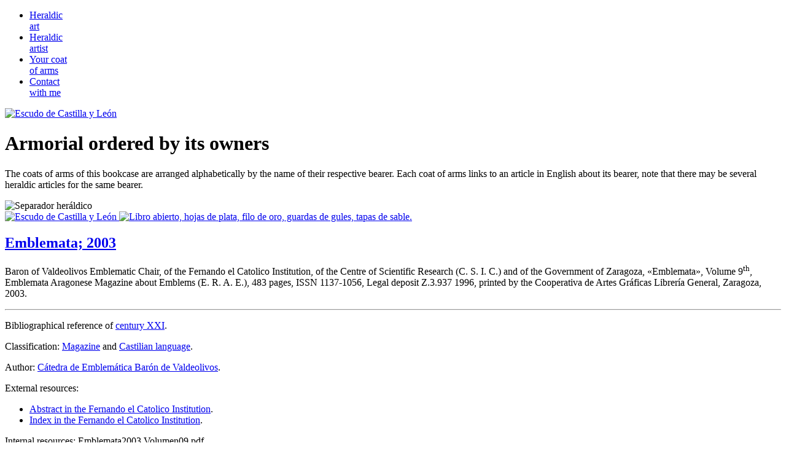

--- FILE ---
content_type: text/html
request_url: https://www.blason.es/armorial_roll/armorialorderedbyitsowners.html
body_size: 13351
content:
<!DOCTYPE
  html
  PUBLIC
  "-//W3C//DTD XHTML 1.0 Strict//EN"
  "http://www.w3.org/TR/xhtml1/DTD/xhtml1-strict.dtd">
<!-- /////////////////////////////////////////////////////////////////////////
// FILE    : armorialorderedbyitsowners.html
// AUTHOR  : Dr. Antonio Salmeron.
// PURPOSE : Heraldry, blazons and my heraldic art.
// STYLE   : Clean, readable, human HTML code.
////////////////////////////////////////////////////////////////////////// -->
<html lang="en" xml:lang="en" xmlns="http://www.w3.org/1999/xhtml">
<head>

<meta name="viewport" content="width=device-width, initial-scale=1" />

<meta http-equiv="content-type" content="text/html;charset=ISO-8859-1" />

<meta name="robots"        content="index, follow" />
<meta name="revisit-after" content="7 days" />
<meta name="distribution"  content="global" />
<meta name="author"        content="Dr. Antonio Salmeron" />
<meta name="generator"     content="Human authorship with in-house tools" />



<meta name="description"   content="Armorial ordered by its owners. Emblemata; 2003. Salmerón Cabañas, A.; 2015a. Quesada Valles, Bartolomé; Escudo de sable, sembrado de tulipanes de oro; el jefe cosido de azur, dos coronas de oro, en faja.. Bartolomé Quesada Valles; Escudo de sable, sembrado de tulipanes de oro; el jefe cosido de" />
<meta name="keywords"      content="Annulet, Art, Azure, Baston, Bend, Bend sinister, Bend-fess, Bevor, Bezant and plate, Bibliography, Billet, Bordure, Century XXI, Chequey, Chief, Coat of arms, Cousu, Created, Crest and mantling, Crown, Erased, Ermine, Ermined, Erminois, Flag, Illuminated, In fess, Motto, Or, Outlined in sable, Outlined in the field tincture, Personal, Proper, Quesada Valles, Bartolomé, Sable, Scroll, Sealed arms, Semi-circular, Semé, Soft metal, Structured and parallel blazons, Supporter, Supporter (thing), Tierce, Tree, Tulip, Two, Vert, Watercolor, Without divisions" />

<meta property="og:image"  content="../escudo_armas/SalmeronA.34.Insignia.TrazoAlzado.jpg" />

<link rel="icon" href="../favicon.ico" />
<link href="../css/common.css" rel="stylesheet" type="text/css" />
<link href="../css/paper.css"  rel="stylesheet" type="text/css" media="print" />

<title>Armorial ordered by its owners. Emblemata; 2003. Salmerón Cabañas, A.; 2015a. Quesada Valles,</title>



<script type="text/javascript" src="../src/common.js"></script>

</head>
<body class="Bdy090">

<div id="MenuWrapAlt"  >
  <div id="Menu">
    <ul>
      <li  >
          <a href="../armorial_roll/actual.html">Heraldic<br />art</a>
      </li>
      <li  >
          <a href="../heraldry/artist.html">Heraldic<br />artist</a>
      </li>
      <li  >
          <a href="../heraldry/yourarms.html">Your coat<br />of arms</a>
      </li>
      <li  >
          <a href="../heraldry/contact.html">Contact<br />with me</a>
      </li>
    </ul>
  </div>
</div>

<div id="Wrapper">
  <div id="Page">
    <div id="Columns2">

<!-- Heraldry, dexter, chief ======== -->
<div id="Content">

<div class="Post">
<a id="armorialorderedbyitsowners"></a>

  <a href="../armorial/armorialordenadoporsustitulares.html">
    <img src="../css/Lengua.Castellana.png"
       class="Icono"
         alt="Escudo de Castilla y León"
       title="En Castellano" />
  </a>
<h1>Armorial ordered by its owners</h1>
<div class="Entry">

  <script type="text/javascript">
    IFrView("../escudo_armorial/_bookshelf.html", "Estanteria")
  </script>
  <p>
    The coats of arms of this bookcase are arranged alphabetically
    by the name of their respective bearer.
    Each coat of arms links to an article in English about its bearer,
    note that there may be several heraldic articles for the same bearer.
  </p>
<img src="../css/Filete.Gules.png" class="Filete" alt="Separador heráldico" />

</div>
</div>

<div class="Post">
<a id="emblemata2003"></a>

  <a href="../armorial/emblemata2003.html">
    <img src="../css/Lengua.Castellana.png"
       class="Icono"
         alt="Escudo de Castilla y León"
       title="En Castellano" />
  </a>

  <a href="../heraldica/bibliografia.html#emblemata2003">
    <img src="../css/Libro.Bibliografia.png"
       class="Icono"
         alt="Libro abierto, hojas de plata, filo de oro, guardas de gules, tapas de sable."
       title="Ver [Emblemata; 2003] en referencias bibliográficas." />
  </a>
<h2><a href="../armorial_roll/emblemata2003.html">Emblemata; 2003</a></h2>
<div class="Entry">

  <p>
    Baron of Valdeolivos Emblematic Chair,
    of the Fernando el Catolico Institution,
    of the Centre of Scientific Research (C. S. I. C.) and
    of the Government of Zaragoza,
    «<span class="Cita">Emblemata</span>»,
    Volume 9<sup>th</sup>,
    Emblemata Aragonese Magazine about Emblems (E. R. A. E.),
    483 pages,
    ISSN 1137-1056,
    Legal deposit Z.3.937 1996,
    printed by the Cooperativa de Artes Gráficas Librería General,
    Zaragoza, 2003. 
  </p>

   
<hr />
<p class="Lista">Bibliographical reference of <a href="../heraldry/centuryxxi.html">century XXI</a>.</p>
  <p class="Lista">Classification: 
    <a href="../heraldry/magazine.html">Magazine</a> and <a href="../heraldry/castilianlanguage.html">Castilian language</a>.
  </p>


<p class="Lista">Author: <a href="../armorial_roll/bibliographicreferencesbyauthors.html#Cátedra de Emblemática Barón de Valdeolivos">Cátedra de Emblemática Barón de Valdeolivos</a>.</p>

<p>External resources:</p>
<ul>
<li><a href="http://ifc.dpz.es/publicaciones/ver/id/2328">Abstract in the Fernando el Catolico Institution</a>.</li>
<li><a href="http://ifc.dpz.es/publicaciones/ebooks/id/2328">Index in the Fernando el Catolico Institution</a>.</li>
</ul>
  <p class="JustificaIzquierda">Internal resources: 
    Emblemata2003.Volumen09.pdf.
  </p>


<img src="../css/Filete.Gules.png" class="Filete" alt="Separador heráldico" />

</div>
</div>

<div class="Post">
<a id="salmeroncaban0asa2015a"></a>

  <a href="../armorial/salmeroncaban0asa2015a.html">
    <img src="../css/Lengua.Castellana.png"
       class="Icono"
         alt="Escudo de Castilla y León"
       title="En Castellano" />
  </a>

  <a href="../heraldica/bibliografia.html#salmeroncaban0asa2015a">
    <img src="../css/Libro.Bibliografia.png"
       class="Icono"
         alt="Libro abierto, hojas de plata, filo de oro, guardas de gules, tapas de sable."
       title="Ver [Salmerón Cabañas, A.; 2015a] en referencias bibliográficas." />
  </a>
<h2><a href="../armorial_roll/salmeroncaban0asa2015a.html">Salmerón Cabañas, A.; 2015a</a></h2>
<div class="Entry">

  
  <a href="../escudo_heraldico/_detalle.htm?img=IntelectualP.25.Escudos.Armas.2014.2015.jpg&cla=Siniestro"><img class="Siniestro"
      src="../escudo_armas/IntelectualP.25.Escudos.Armas.2014.2015.jpg"
      alt="Coat of arms and heraldic creation, April 2014 - March 2015"
    title="Registry of Intellectual Property of Madrid" /></a>
  <p>
    Antonio Salmerón Cabañas,
    «<span class="Cita">Coat of arms and heraldic creation
          between April 2014 and March 2015</span>»,
    paintings registered in the
    Registry of Intellectual Property of Madrid,
    with 126 illustrations, 16 black and white and 110 color,
    of coats of arms and other heraldic objects,
    including my <a href="../armorial_roll/pseudonymwithoutanonymity.html">pseudonym without anonymity</a>
    «<span class="Cita">a Unicorn per saltire Or and Sable, salient and the motto ASC Sable</span>»,
    30 pages
    with 126 illustrations, 16 black and white and 110 color,
    request code M-001674-2015,
    registration number 16/2015/2546,
    Madrid,
    9<sup>th</sup> of March of  2015.
  </p>
  
<hr />
<p class="Lista">Bibliographical reference of <a href="../heraldry/centuryxxi.html">century XXI</a>.</p>


<p class="Lista">The author is <a href="../armorial_roll/bibliographicreferencesbyauthors.html#Salmerón Cabañas, Antonio">Salmerón Cabañas, Antonio</a>.</p>

<p>Bibliographic reference mentioned in the following articles:</p>
<ul>
         <li><a href="../armorial_roll/bquesadacoatofarmswithmottoandsupport.html">B. Quesada, coat of arms with motto and support</a></li>
         <li><a href="../armorial_roll/categoriesofheraldry.html">Categories of heraldry</a></li>
         <li><a href="../armorial_roll/pseudonymwithoutanonymity.html">Pseudonym without anonymity</a></li>
         <li><a href="../armorial_roll/quesadavallesbartolome.html">Quesada Valles, Bartolomé</a></li>
</ul>

  
<div class="Centro">
  <a href="../escudo_heraldico/_detalle.htm?img=IntelectualP.25.Registro.Propiedad.Intelectual.jpg&cla=Amplio"><img class="Amplio"
      src="../escudo_armas/IntelectualP.25.Registro.Propiedad.Intelectual.jpg"
      alt="IntelectualP 25 Registro Propiedad Intelectual jpg"
    title="Salmerón Cabañas, A.; 2015a" /></a>
</div>

<img src="../css/Filete.Gules.png" class="Filete" alt="Separador heráldico" />

</div>
</div>

<div class="Post">
<a id="quesadavallesbartolome"></a>

  <a href="../armorial/quesadavallesbartolome.html">
    <img src="../css/Lengua.Castellana.png"
       class="Icono"
         alt="Escudo de Castilla y León"
       title="En Castellano" />
  </a>
<h2><a href="../armorial_roll/quesadavallesbartolome.html">Quesada Valles, Bartolomé</a></h2>
<div class="Entry">

  
  <a href="../escudo_heraldico/_detalle.htm?img=QuesadaB.21.MedioPunto.Master.jpg&cla=Siniestro"><img class="Siniestro"
      src="../escudo_armas/QuesadaB.21.MedioPunto.Master.jpg"
      alt="Sable, semé of Tulips Or; on a chief cousu Azure, two Crowns Or, in fess."
    title="Quesada Valles, Bartolomé" /></a>
  <p class="Blazon">
    Sable, semé of Tulips Or; on a chief cousu Azure, two Crowns Or, in fess.
  </p>

  <p class="Blason">
    Escudo de sable, sembrado de tulipanes de oro; el jefe cosido de azur, dos coronas de oro, en faja.
  </p>

  <p>
    The original design of this coat of arms,
    along with many others heraldic devices,
    is registered in [<a href="../armorial_roll/salmeroncaban0asa2015a.html">Salmerón Cabañas, A.; 2015a</a>; page 11].
  </p>
<hr />
  <p class="Lista">Blazon keywords: 
    <a href="../heraldry/withoutdivisions.html">Without divisions</a>, <a href="../heraldry/sable.html">Sable</a>, <a href="../heraldry/or.html">Or</a>, <a href="../heraldry/azure.html">Azure</a>, <a href="../heraldry/chief.html">Chief</a>, <a href="../heraldry/two.html">Two</a>, <a href="../heraldry/crown.html">Crown</a>, <a href="../heraldry/infess.html">In fess</a>, <a href="../heraldry/seme.html">Semé</a> and <a href="../heraldry/tulip.html">Tulip</a>.
  </p>
  <p class="Lista">Style keywords: 
    <a href="../heraldry/watercolor.html">Watercolor</a>, <a href="../heraldry/semicircular.html">Semi-circular</a>, <a href="../heraldry/illuminated.html">Illuminated</a>, <a href="../heraldry/outlinedinthefieldtincture.html">Outlined in the field tincture</a>, <a href="../heraldry/outlinedinsable.html">Outlined in sable</a> and <a href="../heraldry/cousu.html">Cousu</a>.
  </p>
  <p class="Lista">Classification: 
    <a href="../heraldry/coatofarms.html">Coat of arms</a>, <a href="../heraldry/created.html">Created</a> and <a href="../heraldry/personal.html">Personal</a>.
  </p>
  <p class="Lista">Bearer: 
    <a href="../armorial_roll/quesadavallesbartolome.html">Quesada Valles, Bartolomé</a>.
  </p>

<img src="../css/Filete.Sinople.png" class="Filete" alt="Separador heráldico" />

</div>
</div>

<div class="Post">
<a id="bartolomequesadavalles"></a>

  <a href="../armorial/bartolomequesadavalles.html">
    <img src="../css/Lengua.Castellana.png"
       class="Icono"
         alt="Escudo de Castilla y León"
       title="En Castellano" />
  </a>
<h2><a href="../armorial_roll/bartolomequesadavalles.html">Bartolomé Quesada Valles</a></h2>
<div class="Entry">

  
  <a href="../escudo_heraldico/_detalle.htm?img=QuesadaB.22.MedioPunto.MetalPocoBatido.jpg&cla=Diestro"><img class="Diestro"
      src="../escudo_armas/QuesadaB.22.MedioPunto.MetalPocoBatido.jpg"
      alt="Sable, semé of Tulips Or; on a chief cousu Azure, two Crowns Or, in fess."
    title="Bartolomé Quesada Valles" /></a>
  <p class="Blazon">
    Sable, semé of Tulips Or; on a chief cousu Azure, two Crowns Or, in fess.
  </p>

  <p class="Blason">
    Escudo de sable, sembrado de tulipanes de oro; el jefe cosido de azur, dos coronas de oro, en faja.
  </p>

<hr />
  <p class="Lista">Blazon keywords: 
    <a href="../heraldry/withoutdivisions.html">Without divisions</a>, <a href="../heraldry/sable.html">Sable</a>, <a href="../heraldry/or.html">Or</a>, <a href="../heraldry/azure.html">Azure</a>, <a href="../heraldry/chief.html">Chief</a>, <a href="../heraldry/two.html">Two</a>, <a href="../heraldry/crown.html">Crown</a>, <a href="../heraldry/infess.html">In fess</a>, <a href="../heraldry/seme.html">Semé</a> and <a href="../heraldry/tulip.html">Tulip</a>.
  </p>
  <p class="Lista">Style keywords: 
    <a href="../heraldry/softmetal.html">Soft metal</a>, <a href="../heraldry/semicircular.html">Semi-circular</a>, <a href="../heraldry/illuminated.html">Illuminated</a>, <a href="../heraldry/outlinedinthefieldtincture.html">Outlined in the field tincture</a>, <a href="../heraldry/outlinedinsable.html">Outlined in sable</a> and <a href="../heraldry/cousu.html">Cousu</a>.
  </p>
  <p class="Lista">Classification: 
    <a href="../heraldry/coatofarms.html">Coat of arms</a>, <a href="../heraldry/created.html">Created</a> and <a href="../heraldry/personal.html">Personal</a>.
  </p>
  <p class="Lista">Bearer: 
    <a href="../armorial_roll/quesadavallesbartolome.html">Quesada Valles, Bartolomé</a>.
  </p>

<img src="../css/Filete.Sinople.png" class="Filete" alt="Separador heráldico" />

</div>
</div>

<div class="Post">
<a id="amatvictoriacuram"></a>

  <a href="../armorial/amatvictoriacuram.html">
    <img src="../css/Lengua.Castellana.png"
       class="Icono"
         alt="Escudo de Castilla y León"
       title="En Castellano" />
  </a>
<h2><a href="../armorial_roll/amatvictoriacuram.html">Amat victoria curam</a></h2>
<div class="Entry">

  
  <a href="../escudo_heraldico/_detalle.htm?img=QuesadaB.23.Lema.MetalPocoBatido.jpg&cla=Siniestro"><img class="Siniestro"
      src="../escudo_armas/QuesadaB.23.Lema.MetalPocoBatido.jpg"
      alt="Sable, semé of Tulips Or; on a chief cousu Azure, two Crowns Or, in fess. Motto «Amat victoria curam»."
    title="Amat victoria curam" /></a>
  <p class="Blazon">
    Sable, semé of Tulips Or; on a chief cousu Azure, two Crowns Or, in fess. Motto «Amat victoria curam».
  </p>

  <p class="Blason">
    Escudo de sable, sembrado de tulipanes de oro; el jefe cosido de azur, dos coronas de oro, en faja. Lema «Amat victoria curam» de oro, sobre una filacteria de azur.
  </p>

<hr />
  <p class="Lista">Blazon keywords: 
    <a href="../heraldry/withoutdivisions.html">Without divisions</a>, <a href="../heraldry/sable.html">Sable</a>, <a href="../heraldry/or.html">Or</a>, <a href="../heraldry/azure.html">Azure</a>, <a href="../heraldry/chief.html">Chief</a>, <a href="../heraldry/two.html">Two</a>, <a href="../heraldry/crown.html">Crown</a>, <a href="../heraldry/infess.html">In fess</a>, <a href="../heraldry/seme.html">Semé</a>, <a href="../heraldry/tulip.html">Tulip</a>, <a href="../heraldry/motto.html">Motto</a> and <a href="../heraldry/scroll.html">Scroll</a>.
  </p>
  <p class="Lista">Style keywords: 
    <a href="../heraldry/softmetal.html">Soft metal</a>, <a href="../heraldry/semicircular.html">Semi-circular</a>, <a href="../heraldry/illuminated.html">Illuminated</a>, <a href="../heraldry/outlinedinthefieldtincture.html">Outlined in the field tincture</a>, <a href="../heraldry/outlinedinsable.html">Outlined in sable</a> and <a href="../heraldry/cousu.html">Cousu</a>.
  </p>
  <p class="Lista">Classification: 
    <a href="../heraldry/coatofarms.html">Coat of arms</a>, <a href="../heraldry/created.html">Created</a> and <a href="../heraldry/personal.html">Personal</a>.
  </p>
  <p class="Lista">Bearer: 
    <a href="../armorial_roll/quesadavallesbartolome.html">Quesada Valles, Bartolomé</a>.
  </p>

<img src="../css/Filete.Sinople.png" class="Filete" alt="Separador heráldico" />

</div>
</div>

<div class="Post">
<a id="bquesadacoatofarmswithmottoandsupport"></a>

  <a href="../armorial/bquesadaescudoconlemaysosten.html">
    <img src="../css/Lengua.Castellana.png"
       class="Icono"
         alt="Escudo de Castilla y León"
       title="En Castellano" />
  </a>
<h2><a href="../armorial_roll/bquesadacoatofarmswithmottoandsupport.html">B. Quesada, coat of arms with motto and support</a></h2>
<div class="Entry">

  
  <a href="../escudo_heraldico/_detalle.htm?img=QuesadaB.24.Sosten.Acuarelado.jpg&cla=Diestro"><img class="Diestro"
      src="../escudo_armas/QuesadaB.24.Sosten.Acuarelado.jpg"
      alt="Sable, semé of Tulips Or; on a chief cousu Azure, two Crowns Or, in fess. Supporter A Tree Vert, eradicated. Motto «Amat victoria curam»."
    title="B. Quesada, coat of arms with motto and support" /></a>
  <p class="Blazon">
    Sable, semé of Tulips Or; on a chief cousu Azure, two Crowns Or, in fess. Supporter A Tree Vert, eradicated. Motto «Amat victoria curam».
  </p>

  <p class="Blason">
    Escudo de sable, sembrado de tulipanes de oro; el jefe cosido de azur, dos coronas de oro, en faja. Por sostén un árbol de sinople, arrancado. Lema «Amat victoria curam» de oro, sobre una filacteria de azur.
  </p>

  <p>
    The original design of this coat of arms,
    along with many others heraldic devices,
    is registered in [<a href="../armorial_roll/salmeroncaban0asa2015a.html">Salmerón Cabañas, A.; 2015a</a>; page 11].
  </p>
<hr />
  <p class="Lista">Blazon keywords: 
    <a href="../heraldry/withoutdivisions.html">Without divisions</a>, <a href="../heraldry/sable.html">Sable</a>, <a href="../heraldry/or.html">Or</a>, <a href="../heraldry/azure.html">Azure</a>, <a href="../heraldry/chief.html">Chief</a>, <a href="../heraldry/two.html">Two</a>, <a href="../heraldry/crown.html">Crown</a>, <a href="../heraldry/infess.html">In fess</a>, <a href="../heraldry/seme.html">Semé</a>, <a href="../heraldry/tulip.html">Tulip</a>, <a href="../heraldry/crestandmantling.html">Crest and mantling</a>, <a href="../heraldry/vert.html">Vert</a>, <a href="../heraldry/tree.html">Tree</a>, <a href="../heraldry/erased.html">Erased</a>, <a href="../heraldry/supporterthing.html">Supporter (thing)</a>, <a href="../heraldry/supporter.html">Supporter</a>, <a href="../heraldry/motto.html">Motto</a> and <a href="../heraldry/scroll.html">Scroll</a>.
  </p>
  <p class="Lista">Style keywords: 
    <a href="../heraldry/watercolor.html">Watercolor</a>, <a href="../heraldry/semicircular.html">Semi-circular</a>, <a href="../heraldry/illuminated.html">Illuminated</a>, <a href="../heraldry/outlinedinthefieldtincture.html">Outlined in the field tincture</a>, <a href="../heraldry/outlinedinsable.html">Outlined in sable</a> and <a href="../heraldry/cousu.html">Cousu</a>.
  </p>
  <p class="Lista">Classification: 
    <a href="../heraldry/coatofarms.html">Coat of arms</a>, <a href="../heraldry/created.html">Created</a> and <a href="../heraldry/personal.html">Personal</a>.
  </p>
  <p class="Lista">Bearer: 
    <a href="../armorial_roll/quesadavallesbartolome.html">Quesada Valles, Bartolomé</a>.
  </p>

<img src="../css/Filete.Sinople.png" class="Filete" alt="Separador heráldico" />

</div>
</div>

<div class="Post">
<a id="bquesadavideooftheblazon"></a>

  <a href="../armorial/bquesadavideodelblason.html">
    <img src="../css/Lengua.Castellana.png"
       class="Icono"
         alt="Escudo de Castilla y León"
       title="En Castellano" />
  </a>
<h2><a href="../armorial_roll/bquesadavideooftheblazon.html">B. Quesada, video of the blazon</a></h2>
<div class="Entry">

  <p>
    This video shows the ideation of this coat of arms step by step,
    its field, chief cousu, figures, motto and it supporter.

    The music is «<span class="Cita">Sonata No. 8 in G major – 1. Allegro</span>»
    of Ludwig van Beethoven interpreted by
    Paul Rosenthal, violin, and Edward Auer, piano,
    available under an «<span class="Cita">Open Audio License</span>».
  </p>
  <script type="text/javascript">
    Mp4View("QuesadaB.33.Video.Blason.English", "");
  </script>
<hr />

<p class="Lista">Credits: Paul Rosenthal violin performance and
Edward Auer piano performance.</p>
  <p class="Lista">Blazon keywords: 
    <a href="../heraldry/withoutdivisions.html">Without divisions</a>, <a href="../heraldry/sable.html">Sable</a>, <a href="../heraldry/or.html">Or</a>, <a href="../heraldry/azure.html">Azure</a>, <a href="../heraldry/chief.html">Chief</a>, <a href="../heraldry/two.html">Two</a>, <a href="../heraldry/crown.html">Crown</a>, <a href="../heraldry/infess.html">In fess</a>, <a href="../heraldry/seme.html">Semé</a>, <a href="../heraldry/tulip.html">Tulip</a>, <a href="../heraldry/vert.html">Vert</a>, <a href="../heraldry/tree.html">Tree</a>, <a href="../heraldry/erased.html">Erased</a>, <a href="../heraldry/supporterthing.html">Supporter (thing)</a>, <a href="../heraldry/supporter.html">Supporter</a>, <a href="../heraldry/motto.html">Motto</a> and <a href="../heraldry/scroll.html">Scroll</a>.
  </p>
  <p class="Lista">Style keywords: 
    <a href="../heraldry/semicircular.html">Semi-circular</a>, <a href="../heraldry/illuminated.html">Illuminated</a>, <a href="../heraldry/outlinedinthefieldtincture.html">Outlined in the field tincture</a>, <a href="../heraldry/outlinedinsable.html">Outlined in sable</a> and <a href="../heraldry/cousu.html">Cousu</a>.
  </p>
  <p class="Lista">Classification: 
    <a href="../heraldry/video.html">Video</a>, <a href="../heraldry/created.html">Created</a> and <a href="../heraldry/personal.html">Personal</a>.
  </p>
  <p class="Lista">Bearer: 
    <a href="../armorial_roll/quesadavallesbartolome.html">Quesada Valles, Bartolomé</a>.
  </p>

<img src="../css/Filete.Gules.png" class="Filete" alt="Separador heráldico" />
<p class="Medieval">Continue with: <a href="../armorial_roll/alonsogamojm2004.html">Alonso Gamo, J. M.; 2004</a>.</p>
</div>
</div>


</div>
<!-- Heraldry, dexter, base ======== -->

<!-- Heraldry, sinister, chief ==== -->
<div id="SideBar">
  <ul>
    <li>
      <h3>Language</h3>
      <ul>
        <li>
          <a href="../armorial_roll/actual.html">English</a>
        </li>
        <li>
          <a href="../armorial/actual.html"     >Castellano</a>
        </li>
      </ul>
    </li>

    <li>
      <h3>Categories of heraldry</h3>
      <ul>
        
         <li><a href="../heraldry/personal.html">Personal heraldry</a></li>
         <li><a href="../heraldry/civic.html">Governance heraldry</a></li>
         <li><a href="../heraldry/military.html">Military heraldry</a></li>
         <li><a href="../heraldry/religious.html">Religious heraldry</a></li>
         <li><a href="../heraldry/socioeconomic.html">Socioeconomic heraldry</a></li>
         <li><a href="../heraldry/imaginary.html">Imaginary heraldry</a></li>
      </ul>
    </li>

    <li>
      <h3>Divisions of the field</h3>
      <ul>
        
         <li><a href="../heraldry/withoutdivisions.html">Without divisions</a></li>
         <li><a href="../heraldry/partyperpale.html">Party per pale</a></li>
         <li><a href="../heraldry/partyperfess.html">Party per fess</a></li>
         <li><a href="../heraldry/partyperbend.html">Party per bend</a></li>
         <li><a href="../heraldry/partyperbendsinister.html">Party per bend sinister</a></li>
         <li><a href="../heraldry/tierce.html">Tierce</a></li>
         <li><a href="../heraldry/tiercesinister.html">Tierce sinister</a></li>
         <li><a href="../heraldry/tiercedperpale.html">Tierced per pale</a></li>
         <li><a href="../heraldry/tiercedperfess.html">Tierced per fess</a></li>
         <li><a href="../heraldry/tiercedperbend.html">Tierced per bend</a></li>
         <li><a href="../heraldry/tiercedpallwiseinverted.html">Tierced pallwise inverted</a></li>
         <li><a href="../heraldry/quarterly.html">Quarterly</a></li>
         <li><a href="../heraldry/quarterlypersaltire.html">Quarterly per saltire</a></li>
         <li><a href="../heraldry/gyronny.html">Gyronny</a></li>
         <li><a href="../heraldry/partyperfessthechiefperpale.html">Party per fess, the chief per pale</a></li>
         <li><a href="../heraldry/partyperpalethesinisterperfess.html">Party per pale, the sinister per fess</a></li>
         <li><a href="../heraldry/partyperfessthebaseperpale.html">Party per fess, the base per pale</a></li>
         <li><a href="../heraldry/partyperpalethedexterperfess.html">Party per pale, the dexter per fess</a></li>
         <li><a href="../heraldry/chape.html">Chapé</a></li>
         <li><a href="../heraldry/chausse.html">Chaussé</a></li>
         <li><a href="../heraldry/embrasse.html">Embrassé</a></li>
         <li><a href="../heraldry/contreembrasse.html">Contre-embrassé</a></li>
         <li><a href="../heraldry/partyperchevron.html">Party per chevron</a></li>
         <li><a href="../heraldry/ente.html">Enté</a></li>
         <li><a href="../heraldry/enteenpoint.html">Enté en point</a></li>
         <li><a href="../heraldry/flanched.html">Flanched</a></li>
      </ul>
    </li>



    <!-- Tinctures ·································· -->

    <li>
      <h3>Metals</h3>
      <ul>
        
         <li><a href="../heraldry/or.html">Or</a></li>
         <li><a href="../heraldry/argent.html">Argent</a></li>
      </ul>
    </li>

    <li>
      <h3>Colours</h3>
      <ul>
        
         <li><a href="../heraldry/gules.html">Gules</a></li>
         <li><a href="../heraldry/azure.html">Azure</a></li>
         <li><a href="../heraldry/vert.html">Vert</a></li>
         <li><a href="../heraldry/sable.html">Sable</a></li>
         <li><a href="../heraldry/purpure.html">Purpure</a></li>
      </ul>
    </li>

    <li>
      <h3>Furs</h3>
      <ul>
        
         <li><a href="../heraldry/fur.html">Fur</a></li>
         <li><a href="../heraldry/ermine.html">Ermine</a></li>
         <li><a href="../heraldry/erminois.html">Erminois</a></li>
         <li><a href="../heraldry/ermined.html">Ermined</a></li>
         <li><a href="../heraldry/ermines.html">Ermines</a></li>
         <li><a href="../heraldry/pean.html">Pean</a></li>
         <li><a href="../heraldry/vair.html">Vair</a></li>
         <li><a href="../heraldry/vairancient.html">Vair ancient</a></li>
         <li><a href="../heraldry/vairy.html">Vairy</a></li>
         <li><a href="../heraldry/papelonny.html">Papelonny</a></li>
      </ul>
    </li>

    <li>
      <h3>Other tinctures</h3>
      <ul>
        
         <li><a href="../heraldry/carnation.html">Carnation</a></li>
         <li><a href="../heraldry/bleuceleste.html">Bleu celeste</a></li>
         <li><a href="../heraldry/tenne.html">Tenné</a></li>
         <li><a href="../heraldry/murrey.html">Murrey</a></li>
         <li><a href="../heraldry/orange.html">Orange</a></li>
         <li><a href="../heraldry/sanguine.html">Sanguine</a></li>
         <li><a href="../heraldry/proper.html">Proper</a></li>
      </ul>
    </li>




    <!-- Ordinaries, subordinaries ···················· -->

    <li>
      <h3>Ordinaries and sub-ordinaries</h3>
      <ul>
        
         <li><a href="../heraldry/bend.html">Bend</a></li>
         <li><a href="../heraldry/bendsinister.html">Bend sinister</a></li>
         <li><a href="../heraldry/bordure.html">Bordure</a></li>
         <li><a href="../heraldry/chevron.html">Chevron</a></li>
         <li><a href="../heraldry/base.html">Base</a></li>
         <li><a href="../heraldry/canton.html">Canton</a></li>
         <li><a href="../heraldry/cross.html">Cross</a></li>
         <li><a href="../heraldry/inescutcheon.html">Inescutcheon</a></li>
         <li><a href="../heraldry/fess.html">Fess</a></li>
         <li><a href="../heraldry/chief.html">Chief</a></li>
         <li><a href="../heraldry/label.html">Label</a></li>
         <li><a href="../heraldry/labelofthreepoints.html">Label of three points</a></li>
         <li><a href="../heraldry/orle.html">Orle</a></li>
         <li><a href="../heraldry/pale.html">Pale</a></li>
         <li><a href="../heraldry/pall.html">Pall</a></li>
         <li><a href="../heraldry/pile.html">Pile</a></li>
         <li><a href="../heraldry/pileissuantfrombase.html">Pile issuant from base</a></li>
         <li><a href="../heraldry/baselower13.html">Base (lower 1/3)</a></li>
         <li><a href="../heraldry/saltire.html">Saltire</a></li>
      </ul>
    </li>

    <li>
      <h3>Diminutives of the ordinaries</h3>
      <ul>
        
         <li><a href="../heraldry/baston.html">Baston</a></li>
         <li><a href="../heraldry/bar.html">Bar</a></li>
         <li><a href="../heraldry/bendlet.html">Bendlet</a></li>
         <li><a href="../heraldry/diminishedcross.html">Diminished cross</a></li>
         <li><a href="../heraldry/diminishedbordure.html">Diminished bordure</a></li>
         <li><a href="../heraldry/filletsaltire.html">Fillet saltire</a></li>
         <li><a href="../heraldry/gemel.html">Gemel</a></li>
         <li><a href="../heraldry/chevronel.html">Chevronel</a></li>
         <li><a href="../heraldry/tressure.html">Tressure</a></li>
         <li><a href="../heraldry/doubletressure.html">Double tressure</a></li>
         <li><a href="../heraldry/pallet.html">Pallet</a></li>
      </ul>
    </li>

    <li>
      <h3>Geometric charges</h3>
      <ul>
        
         <li><a href="../heraldry/chequey.html">Chequey</a></li>
         <li><a href="../heraldry/annulet.html">Annulet</a></li>
         <li><a href="../heraldry/bezantandplate.html">Bezant and plate</a></li>
         <li><a href="../heraldry/billet.html">Billet</a></li>
         <li><a href="../heraldry/chequyofninesquares.html">Chequy of nine squares</a></li>
         <li><a href="../heraldry/fusil.html">Fusil</a></li>
         <li><a href="../heraldry/lozenge.html">Lozenge</a></li>
         <li><a href="../heraldry/hurttorteaupelletpommeandgolpe.html">Hurt, torteau, pellet, pomme and golpe</a></li>
         <li><a href="../heraldry/triangle.html">Triangle</a></li>
      </ul>
    </li>

    <li>
      <h3>Composite ordinaries</h3>
      <ul>
        
         <li><a href="../heraldry/bendfess.html">Bend-fess</a></li>
         <li><a href="../heraldry/doublecrossthroughout.html">Double cross throughout</a></li>
         <li><a href="../heraldry/fessdemibend.html">Fess-demi-bend</a></li>
         <li><a href="../heraldry/fessdemipale.html">Fess-demi-pale</a></li>
         <li><a href="../heraldry/paledemifess.html">Pale-demi-fess</a></li>
         <li><a href="../heraldry/demibendfess.html">Demi-bend-fess</a></li>
         <li><a href="../heraldry/demifesspale.html">Demi-fess-pale</a></li>
         <li><a href="../heraldry/demipalefess.html">Demi-pale-fess</a></li>
      </ul>
    </li>

    <!-- Charges ····································· -->

    <!-- Charges from Nature ··············· -->

    <li>
      <h3>Inanimate charges from Nature</h3>
      <p>
        <a href="../heraldry/atom.html">Atom</a>, <a href="../heraldry/crescent.html">Crescent</a>, <a href="../heraldry/diamond.html">Diamond</a>, <a href="../heraldry/emerald.html">Emerald</a>, <a href="../heraldry/estoile.html">Estoile</a>, <a href="../heraldry/increscent.html">Increscent</a>, <a href="../heraldry/lightningflash.html">Lightning flash</a>, <a href="../heraldry/moon.html">Moon</a>, <a href="../heraldry/mount.html">Mount</a>, <a href="../heraldry/mullet.html">Mullet</a>, <a href="../heraldry/mulletoffourpoints.html">Mullet of four points</a>, <a href="../heraldry/orbital.html">Orbital</a>, <a href="../heraldry/ploughofursamajor.html">Plough of Ursa Major</a>, <a href="../heraldry/rainbow.html">Rainbow</a>, <a href="../heraldry/rayofthesun.html">Ray of the sun</a>, <a href="../heraldry/river.html">River</a>, <a href="../heraldry/sea.html">Sea</a>, <a href="../heraldry/snowflake.html">Snowflake</a>, <a href="../heraldry/sun.html">Sun</a>, <a href="../heraldry/suninsplendour.html">Sun in splendour</a>, <a href="../heraldry/sunofmay.html">Sun of May</a>, <a href="../heraldry/trimount.html">Trimount</a>, <a href="../heraldry/water.html">Water</a> and <a href="../heraldry/wave.html">Wave</a>.
      </p>
    </li>

    <li>
      <h3>Vegetal charges from Nature</h3>
      <p>
        <a href="../heraldry/acorn.html">Acorn</a>, <a href="../heraldry/apple.html">Apple</a>, <a href="../heraldry/appletree.html">Apple tree</a>, <a href="../heraldry/ash.html">Ash</a>, <a href="../heraldry/bluebonnet.html">Bluebonnet</a>, <a href="../heraldry/camellia.html">Camellia</a>, <a href="../heraldry/chrysanthemum.html">Chrysanthemum</a>, <a href="../heraldry/cinquefoil.html">Cinquefoil</a>, <a href="../heraldry/cornflower.html">Cornflower</a>, <a href="../heraldry/dogwoodflower.html">Dogwood flower</a>, <a href="../heraldry/doublerose.html">Double rose</a>, <a href="../heraldry/eguzkilore.html">Eguzki-lore</a>, <a href="../heraldry/elm.html">Elm</a>, <a href="../heraldry/fleurdelis.html">Fleur de lis</a>, <a href="../heraldry/flower.html">Flower</a>, <a href="../heraldry/gourd.html">Gourd</a>, <a href="../heraldry/holmoak.html">Holm oak</a>, <a href="../heraldry/hopcone.html">Hop cone</a>, <a href="../heraldry/indianpaintbrush.html">Indian paintbrush</a>, <a href="../heraldry/kapoktree.html">Kapok tree</a>, <a href="../heraldry/laurel.html">Laurel</a>, <a href="../heraldry/lily.html">Lily</a>, <a href="../heraldry/linden.html">Linden</a>, <a href="../heraldry/lotusflower.html">Lotus flower</a>, <a href="../heraldry/madonnalily.html">Madonna lily</a>, <a href="../heraldry/mexicancedartree.html">Mexican cedar tree</a>, <a href="../heraldry/oak.html">Oak</a>, <a href="../heraldry/olivetree.html">Olive tree</a>, <a href="../heraldry/palmtree.html">Palm tree</a>, <a href="../heraldry/plantainplant.html">Plantain plant</a>, <a href="../heraldry/pomegranate.html">Pomegranate</a>, <a href="../heraldry/poplarleaf.html">Poplar leaf</a>, <a href="../heraldry/rose.html">Rose</a>, <a href="../heraldry/shamrock.html">Shamrock</a>, <a href="../heraldry/sunflower.html">Sunflower</a>, <a href="../heraldry/thistle.html">Thistle</a>, <a href="../heraldry/tree.html">Tree</a>, <a href="../heraldry/tulip.html">Tulip</a>, <a href="../heraldry/vine.html">Vine</a> and <a href="../heraldry/wheat.html">Wheat</a>.
      </p>
    </li>

    <li>
      <h3>Animal charges from Nature</h3>
      <p>
        <a href="../heraldry/badger.html">Badger</a>, <a href="../heraldry/baldeagle.html">Bald eagle</a>, <a href="../heraldry/barbel.html">Barbel</a>, <a href="../heraldry/barnowl.html">Barn owl</a>, <a href="../heraldry/bear.html">Bear</a>, <a href="../heraldry/beaver.html">Beaver</a>, <a href="../heraldry/bee.html">Bee</a>, <a href="../heraldry/beetle.html">Beetle</a>, <a href="../heraldry/bighornsheep.html">Bighorn sheep</a>, <a href="../heraldry/binson.html">Binson</a>, <a href="../heraldry/blackbird.html">Blackbird</a>, <a href="../heraldry/boar.html">Boar</a>, <a href="../heraldry/brachhound.html">Brach hound</a>, <a href="../heraldry/bull.html">Bull</a>, <a href="../heraldry/doe.html">Doe</a>, <a href="../heraldry/dog.html">Dog</a>, <a href="../heraldry/dolphin.html">Dolphin</a>, <a href="../heraldry/dove.html">Dove</a>, <a href="../heraldry/eagle.html">Eagle</a>, <a href="../heraldry/elephant.html">Elephant</a>, <a href="../heraldry/falcon.html">Falcon</a>, <a href="../heraldry/femalefigure.html">Female figure</a>, <a href="../heraldry/fish.html">Fish</a>, <a href="../heraldry/flame.html">Flame</a>, <a href="../heraldry/fly.html">Fly</a>, <a href="../heraldry/fox.html">Fox</a>, <a href="../heraldry/frog.html">Frog</a>, <a href="../heraldry/goat.html">Goat</a>, <a href="../heraldry/goldfinch.html">Goldfinch</a>, <a href="../heraldry/goose.html">Goose</a>, <a href="../heraldry/heron.html">Heron</a>, <a href="../heraldry/horse.html">Horse</a>, <a href="../heraldry/hummingbird.html">Hummingbird</a>, <a href="../heraldry/jaguar.html">Jaguar</a>, <a href="../heraldry/lark.html">Lark</a>, <a href="../heraldry/leopard.html">Leopard</a>, <a href="../heraldry/lion.html">Lion</a>, <a href="../heraldry/lionpassant.html">Lion passant</a>, <a href="../heraldry/lionrampantguardant.html">Lion rampant guardant</a>, <a href="../heraldry/lioness.html">Lioness</a>, <a href="../heraldry/lynx.html">Lynx</a>, <a href="../heraldry/malefigure.html">Male figure</a>, <a href="../heraldry/martlet.html">Martlet</a>, <a href="../heraldry/merinoram.html">Merino ram</a>, <a href="../heraldry/owl.html">Owl</a>, <a href="../heraldry/panther.html">Panther</a>, <a href="../heraldry/parrot.html">Parrot</a>, <a href="../heraldry/peacock.html">Peacock</a>, <a href="../heraldry/pelican.html">Pelican</a>, <a href="../heraldry/pelicaninherpiety.html">Pelican in her piety</a>, <a href="../heraldry/pronghorn.html">Pronghorn</a>, <a href="../heraldry/puffin.html">Puffin</a>, <a href="../heraldry/quetzal.html">Quetzal</a>, <a href="../heraldry/raven.html">Raven</a>, <a href="../heraldry/roedeer.html">Roe deer</a>, <a href="../heraldry/rooster.html">Rooster</a>, <a href="../heraldry/savage.html">Savage</a>, <a href="../heraldry/seagull.html">Seagull</a>, <a href="../heraldry/serpent.html">Serpent</a>, <a href="../heraldry/shewolf.html">She-wolf</a>, <a href="../heraldry/stag.html">Stag</a>, <a href="../heraldry/starling.html">Starling</a>, <a href="../heraldry/talbot.html">Talbot</a>, <a href="../heraldry/turtle.html">Turtle</a>, <a href="../heraldry/tyger.html">Tyger</a>, <a href="../heraldry/vulture.html">Vulture</a>, <a href="../heraldry/warrenhound.html">Warren hound</a> and <a href="../heraldry/wolf.html">Wolf</a>.
      </p>
    </li>

    <li>
      <h3>Parts of natural charges</h3>
      <p>
        <a href="../heraldry/arm.html">Arm</a>, <a href="../heraldry/beak.html">Beak</a>, <a href="../heraldry/branch.html">Branch</a>, <a href="../heraldry/caboshed.html">Caboshed</a>, <a href="../heraldry/chest.html">Chest</a>, <a href="../heraldry/claw.html">Claw</a>, <a href="../heraldry/covert.html">Covert</a>, <a href="../heraldry/dorsalfin.html">Dorsal fin</a>, <a href="../heraldry/eagleclaw.html">Eagle claw</a>, <a href="../heraldry/earofwheat.html">Ear of wheat</a>, <a href="../heraldry/erminespot.html">Ermine spot</a>, <a href="../heraldry/escallop.html">Escallop</a>, <a href="../heraldry/feather.html">Feather</a>, <a href="../heraldry/footpalmiped.html">Foot (palmiped)</a>, <a href="../heraldry/foreleg.html">Foreleg</a>, <a href="../heraldry/forepaw.html">Forepaw</a>, <a href="../heraldry/hand.html">Hand</a>, <a href="../heraldry/head.html">Head</a>, <a href="../heraldry/heart.html">Heart</a>, <a href="../heraldry/hoof.html">Hoof</a>, <a href="../heraldry/leaf.html">Leaf</a>, <a href="../heraldry/neck.html">Neck</a>, <a href="../heraldry/ostrichfeather.html">Ostrich feather</a>, <a href="../heraldry/palmfrond.html">Palm frond</a>, <a href="../heraldry/paw.html">Paw</a>, <a href="../heraldry/roedeersattires.html">Roe deers' attires</a>, <a href="../heraldry/shoulder.html">Shoulder</a>, <a href="../heraldry/sprig.html">Sprig</a>, <a href="../heraldry/stagsattires.html">Stags' attires</a>, <a href="../heraldry/stem.html">Stem</a>, <a href="../heraldry/swallowtail.html">Swallow-tail</a>, <a href="../heraldry/tail.html">Tail</a>, <a href="../heraldry/tailaddorsed.html">Tail addorsed</a>, <a href="../heraldry/tailfin.html">Tail fin</a>, <a href="../heraldry/talon.html">Talon</a>, <a href="../heraldry/tibia.html">Tibia</a>, <a href="../heraldry/tooth.html">Tooth</a>, <a href="../heraldry/trunk.html">Trunk</a>, <a href="../heraldry/trunkelephant.html">Trunk (elephant)</a>, <a href="../heraldry/twohandsclasped.html">Two hands clasped</a>, <a href="../heraldry/twowingsinvol.html">Two wings in vol</a>, <a href="../heraldry/udder.html">Udder</a>, <a href="../heraldry/wing.html">Wing</a> and <a href="../heraldry/wrist.html">Wrist</a>.
      </p>
    </li>

    <!-- Rest of the charges ················ -->

    <li>
      <h3>Artificial charges</h3>
      <p>
        <a href="../heraldry/aceofspades.html">Ace of spades</a>, <a href="../heraldry/anchor.html">Anchor</a>, <a href="../heraldry/anvil.html">Anvil</a>, <a href="../heraldry/arch.html">Arch</a>, <a href="../heraldry/armvambraced.html">Arm vambraced</a>, <a href="../heraldry/armillarysphere.html">Armillary sphere</a>, <a href="../heraldry/arrow.html">Arrow</a>, <a href="../heraldry/axe.html">Axe</a>, <a href="../heraldry/bell.html">Bell</a>, <a href="../heraldry/belltower.html">Bell tower</a>, <a href="../heraldry/beret.html">Beret</a>, <a href="../heraldry/bonfire.html">Bonfire</a>, <a href="../heraldry/book.html">Book</a>, <a href="../heraldry/bookmark.html">Bookmark</a>, <a href="../heraldry/bow.html">Bow</a>, <a href="../heraldry/brandingiron.html">Branding iron</a>, <a href="../heraldry/bridge.html">Bridge</a>, <a href="../heraldry/broken.html">Broken</a>, <a href="../heraldry/buckle.html">Buckle</a>, <a href="../heraldry/cannon.html">Cannon</a>, <a href="../heraldry/cannondismounted.html">Cannon dismounted</a>, <a href="../heraldry/cannonport.html">Cannon port</a>, <a href="../heraldry/canopyroof.html">Canopy roof</a>, <a href="../heraldry/carbuncle.html">Carbuncle</a>, <a href="../heraldry/castle.html">Castle</a>, <a href="../heraldry/celtictrinityknot.html">Celtic Trinity knot</a>, <a href="../heraldry/chain.html">Chain</a>, <a href="../heraldry/chessrooks.html">Chess rooks</a>, <a href="../heraldry/church.html">Church</a>, <a href="../heraldry/clarion.html">Clarion</a>, <a href="../heraldry/claypot.html">Clay pot</a>, <a href="../heraldry/closedbook.html">Closed book</a>, <a href="../heraldry/club.html">Club</a>, <a href="../heraldry/column.html">Column</a>, <a href="../heraldry/comb.html">Comb</a>, <a href="../heraldry/compassrose.html">Compass rose</a>, <a href="../heraldry/conductorsbaton.html">Conductor's baton</a>, <a href="../heraldry/cord.html">Cord</a>, <a href="../heraldry/coveredcup.html">Covered cup</a>, <a href="../heraldry/crozier.html">Crozier</a>, <a href="../heraldry/crucible.html">Crucible</a>, <a href="../heraldry/cuffed.html">Cuffed</a>, <a href="../heraldry/cup.html">Cup</a>, <a href="../heraldry/cyclamor.html">Cyclamor</a>, <a href="../heraldry/dagger.html">Dagger</a>, <a href="../heraldry/doublevajra.html">Double vajra</a>, <a href="../heraldry/drum.html">Drum</a>, <a href="../heraldry/ecclesiasticalcap.html">Ecclesiastical cap</a>, <a href="../heraldry/fanon.html">Fanon</a>, <a href="../heraldry/federschwert.html">Federschwert</a>, <a href="../heraldry/fleam.html">Fleam</a>, <a href="../heraldry/fourcrescentsjoinedmillsailwise.html">Four crescents joined millsailwise</a>, <a href="../heraldry/galiciangranary.html">Galician granary</a>, <a href="../heraldry/garb.html">Garb</a>, <a href="../heraldry/gauntlet.html">Gauntlet</a>, <a href="../heraldry/geometricsolid.html">Geometric solid</a>, <a href="../heraldry/grenade.html">Grenade</a>, <a href="../heraldry/halberd.html">Halberd</a>, <a href="../heraldry/hammer.html">Hammer</a>, <a href="../heraldry/harp.html">Harp</a>, <a href="../heraldry/host.html">Host</a>, <a href="../heraldry/hourglass.html">Hourglass</a>, <a href="../heraldry/key.html">Key</a>, <a href="../heraldry/keyward.html">Key ward</a>, <a href="../heraldry/knight.html">Knight</a>, <a href="../heraldry/knot.html">Knot</a>, <a href="../heraldry/lantern.html">Lantern</a>, <a href="../heraldry/letter.html">Letter</a>, <a href="../heraldry/line.html">Line</a>, <a href="../heraldry/loincloth.html">Loincloth</a>, <a href="../heraldry/menorah.html">Menorah</a>, <a href="../heraldry/millrind.html">Millrind</a>, <a href="../heraldry/millstone.html">Millstone</a>, <a href="../heraldry/millwheel.html">Millwheel</a>, <a href="../heraldry/monstrance.html">Monstrance</a>, <a href="../heraldry/mortar.html">Mortar</a>, <a href="../heraldry/mulletofsixpointspierced.html">Mullet of six points pierced</a>, <a href="../heraldry/nail.html">Nail</a>, <a href="../heraldry/nonclassicartifact.html">Non-classic artifact</a>, <a href="../heraldry/normanship.html">Norman ship</a>, <a href="../heraldry/number.html">Number</a>, <a href="../heraldry/oar.html">Oar</a>, <a href="../heraldry/oillamp.html">Oil lamp</a>, <a href="../heraldry/openbook.html">Open book</a>, <a href="../heraldry/page.html">Page</a>, <a href="../heraldry/pairofscales.html">Pair of scales</a>, <a href="../heraldry/parchmentscroll.html">Parchment</a>, <a href="../heraldry/pestle.html">Pestle</a>, <a href="../heraldry/piano.html">Piano</a>, <a href="../heraldry/pilgrimsstaff.html">Pilgrim's staff</a>, <a href="../heraldry/ploughshare.html">Plough share</a>, <a href="../heraldry/polishwingedhussar.html">Polish winged hussar</a>, <a href="../heraldry/port.html">Port</a>, <a href="../heraldry/portcullis.html">Portcullis</a>, <a href="../heraldry/potent.html">Potent</a>, <a href="../heraldry/quill.html">Quill</a>, <a href="../heraldry/ribbon.html">Ribbon</a>, <a href="../heraldry/rosetteofacanthusleaves.html">Rosette of acanthus leaves</a>, <a href="../heraldry/sabre.html">Sabre</a>, <a href="../heraldry/sackbut.html">Sackbut</a>, <a href="../heraldry/sail.html">Sail</a>, <a href="../heraldry/scroll.html">Scroll</a>, <a href="../heraldry/scythe.html">Scythe</a>, <a href="../heraldry/sheafoftobacco.html">Sheaf of tobacco</a>, <a href="../heraldry/ship.html">Ship</a>, <a href="../heraldry/skirt.html">Skirt</a>, <a href="../heraldry/spear.html">Spear</a>, <a href="../heraldry/spearshead.html">Spear's head</a>, <a href="../heraldry/stairway.html">Stairway</a>, <a href="../heraldry/starofdavid.html">Star of David</a>, <a href="../heraldry/step.html">Step</a>, <a href="../heraldry/sword.html">Sword</a>, <a href="../heraldry/symbol.html">Symbol</a>, <a href="../heraldry/tetrahedron.html">Tetrahedron</a>, <a href="../heraldry/torch.html">Torch</a>, <a href="../heraldry/tower.html">Tower</a>, <a href="../heraldry/trident.html">Trident</a>, <a href="../heraldry/trumpet.html">Trumpet</a>, <a href="../heraldry/turret.html">Turret</a>, <a href="../heraldry/twohandedsword.html">Two-handed sword</a>, <a href="../heraldry/wagonwheel.html">Wagon-wheel</a>, <a href="../heraldry/waterbouget.html">Water-bouget</a>, <a href="../heraldry/wheel.html">Wheel</a>, <a href="../heraldry/winnowingfan.html">Winnowing fan</a> and <a href="../heraldry/withaturret.html">With a turret</a>.
      </p>
    </li>

    <li>
      <h3>Immaterial charges</h3>
      <p>
        <a href="../heraldry/angel.html">Angel</a>, <a href="../heraldry/archangel.html">Archangel</a>, <a href="../heraldry/basilisk.html">Basilisk</a>, <a href="../heraldry/dragon.html">Dragon</a>, <a href="../heraldry/dragonshead.html">Dragon's head</a>, <a href="../heraldry/garuda.html">Garuda</a>, <a href="../heraldry/goldenfleece.html">Golden fleece</a>, <a href="../heraldry/griffin.html">Griffin</a>, <a href="../heraldry/heartenflamed.html">Heart enflamed</a>, <a href="../heraldry/justice.html">Justice</a>, <a href="../heraldry/mermaid.html">Mermaid</a>, <a href="../heraldry/ourladyofmercy.html">Our Lady of Mercy</a>, <a href="../heraldry/ouroboros.html">Ouroboros</a>, <a href="../heraldry/paschallamb.html">Paschal lamb</a>, <a href="../heraldry/pegasus.html">Pegasus</a>, <a href="../heraldry/phoenix.html">Phoenix</a>, <a href="../heraldry/sacredheartofjesus.html">Sacred Heart of Jesus</a>, <a href="../heraldry/saintgeorge.html">Saint George</a>, <a href="../heraldry/seagriffin.html">Sea-griffin</a>, <a href="../heraldry/trinity.html">Trinity</a>, <a href="../heraldry/triton.html">Triton</a>, <a href="../heraldry/unicorn.html">Unicorn</a>, <a href="../heraldry/wingedhand.html">Winged hand</a> and <a href="../heraldry/wyvern.html">Wyvern</a>.
      </p>
    </li>

    <!-- Heraldic glossary ············· -->

    <li>
      <h3>External elements</h3>
      <ul>
        
         <li><a href="../heraldry/wreath.html">Wreath</a></li>
         <li><a href="../heraldry/crest.html">Crest</a></li>
         <li><a href="../heraldry/collar.html">Collar</a></li>
         <li><a href="../heraldry/grandcollar.html">Grand collar</a></li>
         <li><a href="../heraldry/decoration.html">Decoration</a></li>
         <li><a href="../heraldry/crown.html">Crown</a></li>
         <li><a href="../heraldry/mottoidentification.html">Motto (identification)</a></li>
         <li><a href="../heraldry/galero.html">Galero</a></li>
         <li><a href="../heraldry/tassel.html">Tassel</a></li>
         <li><a href="../heraldry/warcry.html">War cry</a></li>
         <li><a href="../heraldry/mantling.html">Mantling</a></li>
         <li><a href="../heraldry/motto.html">Motto</a></li>
         <li><a href="../heraldry/mantle.html">Mantle</a></li>
         <li><a href="../heraldry/ostrichfeathers.html">Ostrich feathers</a></li>
         <li><a href="../heraldry/supporter.html">Supporter</a></li>
         <li><a href="../heraldry/supporteranimal.html">Supporter (animal)</a></li>
         <li><a href="../heraldry/supporterthing.html">Supporter (thing)</a></li>
         <li><a href="../heraldry/supporterhumanform.html">Supporter (human form)</a></li>
         <li><a href="../heraldry/crestandmantling.html">Crest and mantling</a></li>
         <li><a href="../heraldry/helm.html">Helm</a></li>
         <li><a href="../heraldry/tiltinghelm.html">Tilting helm</a></li>
         <li><a href="../heraldry/bevor.html">Bevor</a></li>
      </ul>
    </li>

    <li>
      <h3>Heraldic creations</h3>
      <ul>
        
         <li><a href="../heraldry/coatofarms.html">Coat of arms</a></li>
         <li><a href="../heraldry/badge.html">Badge</a></li>
         <li><a href="../heraldry/flag.html">Flag</a></li>
         <li><a href="../heraldry/bannerofarms.html">Banner of arms</a></li>
         <li><a href="../heraldry/standard.html">Standard</a></li>
         <li><a href="../heraldry/pennon.html">Pennon</a></li>
         <li><a href="../heraldry/seal.html">Seal</a></li>
         <li><a href="../heraldry/exlibris.html">Ex libris</a></li>
         <li><a href="../heraldry/emblem.html">Emblem</a></li>
         <li><a href="../heraldry/heraldicdocument.html">Heraldic document</a></li>
         <li><a href="../heraldry/grantofarms.html">Grant of arms</a></li>
         <li><a href="../heraldry/catalogue.html">Heraldic catalog</a></li>
         <li><a href="../heraldry/certification.html">Certification</a></li>
         <li><a href="../heraldry/sealedarms.html">Sealed arms</a></li>
         <li><a href="../heraldry/frame.html">Decorative frame</a></li>
         <li><a href="../heraldry/structuredandparallelblazons.html">Structured and parallel blazons</a></li>
         <li><a href="../heraldry/compare.html">Compare</a></li>
         <li><a href="../heraldry/schema.html">Schema</a></li>
         <li><a href="../heraldry/accolearms.html">Accolé arms</a></li>
         <li><a href="../heraldry/genealogical.html">Genealogical</a></li>
         <li><a href="../heraldry/familytree.html">Family tree</a></li>
         <li><a href="../heraldry/map.html">Map</a></li>
         <li><a href="../heraldry/tartan.html">Tartan</a></li>
      </ul>
    </li>

    <li>
      <h3>References</h3>
      <ul>
        
         <li><a href="../heraldry/bibliography.html">Bibliographic references</a></li>
         <li><a href="../heraldry/criterion.html">Criteria used</a></li>
         <li><a href="../heraldry/link.html">Recommended links</a></li>
         <li><a href="../heraldry/institution.html">Institutions cited</a></li>
      </ul>
    </li>

    <li>
      <h3>Formats</h3>
      <ul>
        
         <li><a href="../heraldry/photographic.html">Photographic</a></li>
         <li><a href="../heraldry/giclee.html">Giclée</a></li>
         <li><a href="../heraldry/nft.html">NFT</a></li>
         <li><a href="../heraldry/pdf.html">PDF</a></li>
         <li><a href="../heraldry/video.html">Video</a></li>
         <li><a href="../heraldry/collage.html">Collage</a></li>
         <li><a href="../heraldry/handdrawn.html">Hand-drawn</a></li>
         <li><a href="../heraldry/metalwork.html">Metalwork</a></li>
         <li><a href="../heraldry/paintedwood.html">Painted wood</a></li>
         <li><a href="../heraldry/carvedwood.html">Carved wood</a></li>
         <li><a href="../heraldry/armorialstone.html">Armorial stone</a></li>
         <li><a href="../heraldry/printedfabric.html">Printed fabric</a></li>
      </ul>
    </li>

    <li>
      <h3>Keywords on this page</h3>
        <p>
          <a href="../heraldry/watercolor.html">Watercolor</a>, <a href="../heraldry/erased.html">Erased</a>, <a href="../heraldry/azure.html">Azure</a>, <a href="../heraldry/bibliography.html">Bibliography</a>, <a href="../heraldry/crown.html">Crown</a>, <a href="../heraldry/cousu.html">Cousu</a>, <a href="../heraldry/created.html">Created</a>, <a href="../heraldry/outlinedinsable.html">Outlined in sable</a>, <a href="../heraldry/outlinedinthefieldtincture.html">Outlined in the field tincture</a>, <a href="../heraldry/doctor.html">Doctor</a>, <a href="../heraldry/two.html">Two</a>, <a href="../heraldry/infess.html">In fess</a>, <a href="../heraldry/coatofarms.html">Coat of arms</a>, <a href="../heraldry/scroll.html">Scroll</a>, <a href="../heraldry/personal.html">Personal</a>, <a href="../heraldry/illuminated.html">Illuminated</a>, <a href="../heraldry/chief.html">Chief</a>, <a href="../heraldry/motto.html">Motto</a>, <a href="../heraldry/castilianlanguage.html">Castilian language</a>, <a href="../heraldry/semicircular.html">Semi-circular</a>, <a href="../heraldry/softmetal.html">Soft metal</a>, <a href="../heraldry/or.html">Or</a>, <a href="../heraldry/withoutdivisions.html">Without divisions</a>, <a href="../heraldry/intellectualproperty.html">Intellectual property</a>, <a href="../armorial_roll/quesadavallesbartolome.html">Quesada Valles, Bartolomé</a>, <a href="../heraldry/magazine.html">Magazine</a>, <a href="../heraldry/sable.html">Sable</a>, <a href="../heraldry/seme.html">Semé</a>, <a href="../heraldry/centuryxxi.html">Century XXI</a>, <a href="../heraldry/vert.html">Vert</a>, <a href="../heraldry/supporter.html">Supporter</a>, <a href="../heraldry/supporterthing.html">Supporter (thing)</a>, <a href="../heraldry/crestandmantling.html">Crest and mantling</a>, <a href="../heraldry/tulip.html">Tulip</a>, <a href="../heraldry/video.html">Video</a>, <a href="../heraldry/tree.html">Tree</a> and <a href="../heraldry/index.html">Index</a>.
        </p>
    </li>
  </ul>
  
  <img src="../css/Greca.01.Oro.Azur.Gules.0348.png" class="Greca">
  
</div>
<div style="clear: both;">&nbsp;</div>
<!-- Heraldry, sinister, base ==== -->



    </div> <!-- Columns, base ================ -->
  </div> <!-- Page, base ======================= -->
</div> <!-- Wraper, base Wraper ============ -->


<div id="Firma"> <!-- Only for print -->
  <div id="Centro">
    <p class="Medieval">
       Dr. Antonio Salmerón y Cabañas,<br />
       <script type='text/javascript'>
         CriMai('4s4lm3r0n·bl4s0n.3s');
       </script>,<br />
       Paseo de la Castellana 135,
       7<sup>th</sup> floor,<br />
       28046 Madrid, Spain.<br />
    </p>
  </div>
</div>


<div id="Footer">
  <p>
    <a href="../heraldry/contact.html">Contact</a>
    · (c) 2026
    <a href="../heraldry/doctor.html">Dr. Antonio Salmeron</a>
    ·
    <a href="../heraldry/disclaimer.html">Disclaimer</a>,
    <a href="../heraldry/legalnotice.html">Legal notice</a>
    &amp;
    <a href="../heraldry/privacypolicy.html">Privacy policy</a>
    ·
    <a href="../heraldry/index.html">Index</a>
    ·
    <a href="../armorial_roll/armorialorderedbyitsowners.html">Roll</a>
    ·
    <a href="#"                                        >&Delta;</a>
    <a href="https://validator.w3.org/check?uri=referer">&Theta;</a>
  </p>
</div>

</body>
</html>
